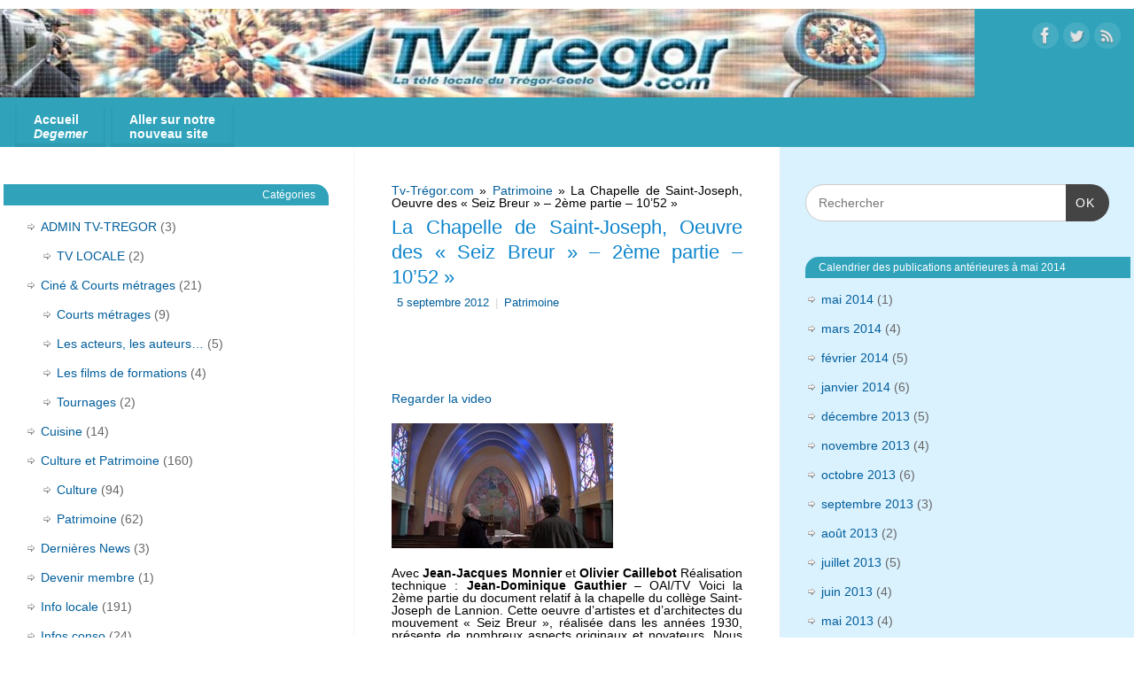

--- FILE ---
content_type: text/html; charset=UTF-8
request_url: http://tv-tregor.com/web-precedent/2012/09/05/la-chapelle-de-saint-joseph-oeuvre-des-seiz-breur-2eme-partie-1052/
body_size: 16053
content:
<!DOCTYPE html>
<html lang="fr-FR">
<head>
<meta http-equiv="Content-Type" content="text/html; charset=UTF-8" />
<meta name="viewport" content="width=device-width, user-scalable=yes, initial-scale=1.0, minimum-scale=1.0, maximum-scale=3.0">
<link rel="profile" href="http://gmpg.org/xfn/11" />
<link rel="pingback" href="http://tv-tregor.com/web-precedent/xmlrpc.php" />
<title>La Chapelle de Saint-Joseph, Oeuvre des « Seiz Breur » &#8211; 2ème partie &#8211; 10&rsquo;52 » &#8211; Tv-Trégor.com</title>
<meta name='robots' content='max-image-preview:large' />
<link href='http://tv-tregor.com/web-precedent/wp-content/plugins/wp-my-social-networks/classes/../css/mysocials.css' rel='stylesheet' type='text/css' /><style type='text/css'>#wp-socials-general-btn { float: left;min-height:22px; }
#wp-socials-fb-like { float:left;margin-right:5px;min-height: 30px; }
#wp-socials-fb-share { float:left;margin-right:5px;min-height: 30px; }
#wp-socials-twitter { float:left;margin-right:5px;margin-top: 2px;max-width: 95px;min-height: 30px; }
#wp-socials-linkedin { float:left;margin-right:5px;margin-top: 4px;min-height: 30px; }
#wp-socials-plusone { float:left;margin-right:5px;margin-top: 4px;min-height: 30px; }
#wp-socials-addthis { float:left;margin-right:5px;margin-top: 4px;min-height: 30px; }</style>
    <meta property="og:type" content="article" />
    <meta property="og:title" content="Tv-Trégor.com" />
    <meta property="og:url" content="http://tv-tregor.com/web-precedent/2012/09/05/la-chapelle-de-saint-joseph-oeuvre-des-seiz-breur-2eme-partie-1052/"/>
    <meta property="og:description" content="Regarder la video    Avec Jean-Jacques Monnier et Olivier Caillebot Réalisation technique : Jean-Dominique Gauthier - OAI/TV Voici la 2ème partie du docum" />
    <meta property="og:site_name" content="Tv-Trégor.com" />
    <meta property="og:image" content="" /><link rel='dns-prefetch' href='//stats.wp.com' />
<link rel="alternate" type="application/rss+xml" title="Tv-Trégor.com &raquo; Flux" href="http://tv-tregor.com/web-precedent/feed/" />
<link rel="alternate" type="application/rss+xml" title="Tv-Trégor.com &raquo; Flux des commentaires" href="http://tv-tregor.com/web-precedent/comments/feed/" />
<link rel="alternate" type="application/rss+xml" title="Tv-Trégor.com &raquo; La Chapelle de Saint-Joseph, Oeuvre des « Seiz Breur » &#8211; 2ème partie &#8211; 10&rsquo;52 » Flux des commentaires" href="http://tv-tregor.com/web-precedent/2012/09/05/la-chapelle-de-saint-joseph-oeuvre-des-seiz-breur-2eme-partie-1052/feed/" />
<link rel="alternate" title="oEmbed (JSON)" type="application/json+oembed" href="http://tv-tregor.com/web-precedent/wp-json/oembed/1.0/embed?url=http%3A%2F%2Ftv-tregor.com%2Fweb-precedent%2F2012%2F09%2F05%2Fla-chapelle-de-saint-joseph-oeuvre-des-seiz-breur-2eme-partie-1052%2F" />
<link rel="alternate" title="oEmbed (XML)" type="text/xml+oembed" href="http://tv-tregor.com/web-precedent/wp-json/oembed/1.0/embed?url=http%3A%2F%2Ftv-tregor.com%2Fweb-precedent%2F2012%2F09%2F05%2Fla-chapelle-de-saint-joseph-oeuvre-des-seiz-breur-2eme-partie-1052%2F&#038;format=xml" />
<style id='wp-img-auto-sizes-contain-inline-css' type='text/css'>
img:is([sizes=auto i],[sizes^="auto," i]){contain-intrinsic-size:3000px 1500px}
/*# sourceURL=wp-img-auto-sizes-contain-inline-css */
</style>
<style id='wp-emoji-styles-inline-css' type='text/css'>

	img.wp-smiley, img.emoji {
		display: inline !important;
		border: none !important;
		box-shadow: none !important;
		height: 1em !important;
		width: 1em !important;
		margin: 0 0.07em !important;
		vertical-align: -0.1em !important;
		background: none !important;
		padding: 0 !important;
	}
/*# sourceURL=wp-emoji-styles-inline-css */
</style>
<style id='wp-block-library-inline-css' type='text/css'>
:root{--wp-block-synced-color:#7a00df;--wp-block-synced-color--rgb:122,0,223;--wp-bound-block-color:var(--wp-block-synced-color);--wp-editor-canvas-background:#ddd;--wp-admin-theme-color:#007cba;--wp-admin-theme-color--rgb:0,124,186;--wp-admin-theme-color-darker-10:#006ba1;--wp-admin-theme-color-darker-10--rgb:0,107,160.5;--wp-admin-theme-color-darker-20:#005a87;--wp-admin-theme-color-darker-20--rgb:0,90,135;--wp-admin-border-width-focus:2px}@media (min-resolution:192dpi){:root{--wp-admin-border-width-focus:1.5px}}.wp-element-button{cursor:pointer}:root .has-very-light-gray-background-color{background-color:#eee}:root .has-very-dark-gray-background-color{background-color:#313131}:root .has-very-light-gray-color{color:#eee}:root .has-very-dark-gray-color{color:#313131}:root .has-vivid-green-cyan-to-vivid-cyan-blue-gradient-background{background:linear-gradient(135deg,#00d084,#0693e3)}:root .has-purple-crush-gradient-background{background:linear-gradient(135deg,#34e2e4,#4721fb 50%,#ab1dfe)}:root .has-hazy-dawn-gradient-background{background:linear-gradient(135deg,#faaca8,#dad0ec)}:root .has-subdued-olive-gradient-background{background:linear-gradient(135deg,#fafae1,#67a671)}:root .has-atomic-cream-gradient-background{background:linear-gradient(135deg,#fdd79a,#004a59)}:root .has-nightshade-gradient-background{background:linear-gradient(135deg,#330968,#31cdcf)}:root .has-midnight-gradient-background{background:linear-gradient(135deg,#020381,#2874fc)}:root{--wp--preset--font-size--normal:16px;--wp--preset--font-size--huge:42px}.has-regular-font-size{font-size:1em}.has-larger-font-size{font-size:2.625em}.has-normal-font-size{font-size:var(--wp--preset--font-size--normal)}.has-huge-font-size{font-size:var(--wp--preset--font-size--huge)}.has-text-align-center{text-align:center}.has-text-align-left{text-align:left}.has-text-align-right{text-align:right}.has-fit-text{white-space:nowrap!important}#end-resizable-editor-section{display:none}.aligncenter{clear:both}.items-justified-left{justify-content:flex-start}.items-justified-center{justify-content:center}.items-justified-right{justify-content:flex-end}.items-justified-space-between{justify-content:space-between}.screen-reader-text{border:0;clip-path:inset(50%);height:1px;margin:-1px;overflow:hidden;padding:0;position:absolute;width:1px;word-wrap:normal!important}.screen-reader-text:focus{background-color:#ddd;clip-path:none;color:#444;display:block;font-size:1em;height:auto;left:5px;line-height:normal;padding:15px 23px 14px;text-decoration:none;top:5px;width:auto;z-index:100000}html :where(.has-border-color){border-style:solid}html :where([style*=border-top-color]){border-top-style:solid}html :where([style*=border-right-color]){border-right-style:solid}html :where([style*=border-bottom-color]){border-bottom-style:solid}html :where([style*=border-left-color]){border-left-style:solid}html :where([style*=border-width]){border-style:solid}html :where([style*=border-top-width]){border-top-style:solid}html :where([style*=border-right-width]){border-right-style:solid}html :where([style*=border-bottom-width]){border-bottom-style:solid}html :where([style*=border-left-width]){border-left-style:solid}html :where(img[class*=wp-image-]){height:auto;max-width:100%}:where(figure){margin:0 0 1em}html :where(.is-position-sticky){--wp-admin--admin-bar--position-offset:var(--wp-admin--admin-bar--height,0px)}@media screen and (max-width:600px){html :where(.is-position-sticky){--wp-admin--admin-bar--position-offset:0px}}

/*# sourceURL=wp-block-library-inline-css */
</style><style id='global-styles-inline-css' type='text/css'>
:root{--wp--preset--aspect-ratio--square: 1;--wp--preset--aspect-ratio--4-3: 4/3;--wp--preset--aspect-ratio--3-4: 3/4;--wp--preset--aspect-ratio--3-2: 3/2;--wp--preset--aspect-ratio--2-3: 2/3;--wp--preset--aspect-ratio--16-9: 16/9;--wp--preset--aspect-ratio--9-16: 9/16;--wp--preset--color--black: #000000;--wp--preset--color--cyan-bluish-gray: #abb8c3;--wp--preset--color--white: #ffffff;--wp--preset--color--pale-pink: #f78da7;--wp--preset--color--vivid-red: #cf2e2e;--wp--preset--color--luminous-vivid-orange: #ff6900;--wp--preset--color--luminous-vivid-amber: #fcb900;--wp--preset--color--light-green-cyan: #7bdcb5;--wp--preset--color--vivid-green-cyan: #00d084;--wp--preset--color--pale-cyan-blue: #8ed1fc;--wp--preset--color--vivid-cyan-blue: #0693e3;--wp--preset--color--vivid-purple: #9b51e0;--wp--preset--gradient--vivid-cyan-blue-to-vivid-purple: linear-gradient(135deg,rgb(6,147,227) 0%,rgb(155,81,224) 100%);--wp--preset--gradient--light-green-cyan-to-vivid-green-cyan: linear-gradient(135deg,rgb(122,220,180) 0%,rgb(0,208,130) 100%);--wp--preset--gradient--luminous-vivid-amber-to-luminous-vivid-orange: linear-gradient(135deg,rgb(252,185,0) 0%,rgb(255,105,0) 100%);--wp--preset--gradient--luminous-vivid-orange-to-vivid-red: linear-gradient(135deg,rgb(255,105,0) 0%,rgb(207,46,46) 100%);--wp--preset--gradient--very-light-gray-to-cyan-bluish-gray: linear-gradient(135deg,rgb(238,238,238) 0%,rgb(169,184,195) 100%);--wp--preset--gradient--cool-to-warm-spectrum: linear-gradient(135deg,rgb(74,234,220) 0%,rgb(151,120,209) 20%,rgb(207,42,186) 40%,rgb(238,44,130) 60%,rgb(251,105,98) 80%,rgb(254,248,76) 100%);--wp--preset--gradient--blush-light-purple: linear-gradient(135deg,rgb(255,206,236) 0%,rgb(152,150,240) 100%);--wp--preset--gradient--blush-bordeaux: linear-gradient(135deg,rgb(254,205,165) 0%,rgb(254,45,45) 50%,rgb(107,0,62) 100%);--wp--preset--gradient--luminous-dusk: linear-gradient(135deg,rgb(255,203,112) 0%,rgb(199,81,192) 50%,rgb(65,88,208) 100%);--wp--preset--gradient--pale-ocean: linear-gradient(135deg,rgb(255,245,203) 0%,rgb(182,227,212) 50%,rgb(51,167,181) 100%);--wp--preset--gradient--electric-grass: linear-gradient(135deg,rgb(202,248,128) 0%,rgb(113,206,126) 100%);--wp--preset--gradient--midnight: linear-gradient(135deg,rgb(2,3,129) 0%,rgb(40,116,252) 100%);--wp--preset--font-size--small: 13px;--wp--preset--font-size--medium: 20px;--wp--preset--font-size--large: 36px;--wp--preset--font-size--x-large: 42px;--wp--preset--spacing--20: 0.44rem;--wp--preset--spacing--30: 0.67rem;--wp--preset--spacing--40: 1rem;--wp--preset--spacing--50: 1.5rem;--wp--preset--spacing--60: 2.25rem;--wp--preset--spacing--70: 3.38rem;--wp--preset--spacing--80: 5.06rem;--wp--preset--shadow--natural: 6px 6px 9px rgba(0, 0, 0, 0.2);--wp--preset--shadow--deep: 12px 12px 50px rgba(0, 0, 0, 0.4);--wp--preset--shadow--sharp: 6px 6px 0px rgba(0, 0, 0, 0.2);--wp--preset--shadow--outlined: 6px 6px 0px -3px rgb(255, 255, 255), 6px 6px rgb(0, 0, 0);--wp--preset--shadow--crisp: 6px 6px 0px rgb(0, 0, 0);}:where(.is-layout-flex){gap: 0.5em;}:where(.is-layout-grid){gap: 0.5em;}body .is-layout-flex{display: flex;}.is-layout-flex{flex-wrap: wrap;align-items: center;}.is-layout-flex > :is(*, div){margin: 0;}body .is-layout-grid{display: grid;}.is-layout-grid > :is(*, div){margin: 0;}:where(.wp-block-columns.is-layout-flex){gap: 2em;}:where(.wp-block-columns.is-layout-grid){gap: 2em;}:where(.wp-block-post-template.is-layout-flex){gap: 1.25em;}:where(.wp-block-post-template.is-layout-grid){gap: 1.25em;}.has-black-color{color: var(--wp--preset--color--black) !important;}.has-cyan-bluish-gray-color{color: var(--wp--preset--color--cyan-bluish-gray) !important;}.has-white-color{color: var(--wp--preset--color--white) !important;}.has-pale-pink-color{color: var(--wp--preset--color--pale-pink) !important;}.has-vivid-red-color{color: var(--wp--preset--color--vivid-red) !important;}.has-luminous-vivid-orange-color{color: var(--wp--preset--color--luminous-vivid-orange) !important;}.has-luminous-vivid-amber-color{color: var(--wp--preset--color--luminous-vivid-amber) !important;}.has-light-green-cyan-color{color: var(--wp--preset--color--light-green-cyan) !important;}.has-vivid-green-cyan-color{color: var(--wp--preset--color--vivid-green-cyan) !important;}.has-pale-cyan-blue-color{color: var(--wp--preset--color--pale-cyan-blue) !important;}.has-vivid-cyan-blue-color{color: var(--wp--preset--color--vivid-cyan-blue) !important;}.has-vivid-purple-color{color: var(--wp--preset--color--vivid-purple) !important;}.has-black-background-color{background-color: var(--wp--preset--color--black) !important;}.has-cyan-bluish-gray-background-color{background-color: var(--wp--preset--color--cyan-bluish-gray) !important;}.has-white-background-color{background-color: var(--wp--preset--color--white) !important;}.has-pale-pink-background-color{background-color: var(--wp--preset--color--pale-pink) !important;}.has-vivid-red-background-color{background-color: var(--wp--preset--color--vivid-red) !important;}.has-luminous-vivid-orange-background-color{background-color: var(--wp--preset--color--luminous-vivid-orange) !important;}.has-luminous-vivid-amber-background-color{background-color: var(--wp--preset--color--luminous-vivid-amber) !important;}.has-light-green-cyan-background-color{background-color: var(--wp--preset--color--light-green-cyan) !important;}.has-vivid-green-cyan-background-color{background-color: var(--wp--preset--color--vivid-green-cyan) !important;}.has-pale-cyan-blue-background-color{background-color: var(--wp--preset--color--pale-cyan-blue) !important;}.has-vivid-cyan-blue-background-color{background-color: var(--wp--preset--color--vivid-cyan-blue) !important;}.has-vivid-purple-background-color{background-color: var(--wp--preset--color--vivid-purple) !important;}.has-black-border-color{border-color: var(--wp--preset--color--black) !important;}.has-cyan-bluish-gray-border-color{border-color: var(--wp--preset--color--cyan-bluish-gray) !important;}.has-white-border-color{border-color: var(--wp--preset--color--white) !important;}.has-pale-pink-border-color{border-color: var(--wp--preset--color--pale-pink) !important;}.has-vivid-red-border-color{border-color: var(--wp--preset--color--vivid-red) !important;}.has-luminous-vivid-orange-border-color{border-color: var(--wp--preset--color--luminous-vivid-orange) !important;}.has-luminous-vivid-amber-border-color{border-color: var(--wp--preset--color--luminous-vivid-amber) !important;}.has-light-green-cyan-border-color{border-color: var(--wp--preset--color--light-green-cyan) !important;}.has-vivid-green-cyan-border-color{border-color: var(--wp--preset--color--vivid-green-cyan) !important;}.has-pale-cyan-blue-border-color{border-color: var(--wp--preset--color--pale-cyan-blue) !important;}.has-vivid-cyan-blue-border-color{border-color: var(--wp--preset--color--vivid-cyan-blue) !important;}.has-vivid-purple-border-color{border-color: var(--wp--preset--color--vivid-purple) !important;}.has-vivid-cyan-blue-to-vivid-purple-gradient-background{background: var(--wp--preset--gradient--vivid-cyan-blue-to-vivid-purple) !important;}.has-light-green-cyan-to-vivid-green-cyan-gradient-background{background: var(--wp--preset--gradient--light-green-cyan-to-vivid-green-cyan) !important;}.has-luminous-vivid-amber-to-luminous-vivid-orange-gradient-background{background: var(--wp--preset--gradient--luminous-vivid-amber-to-luminous-vivid-orange) !important;}.has-luminous-vivid-orange-to-vivid-red-gradient-background{background: var(--wp--preset--gradient--luminous-vivid-orange-to-vivid-red) !important;}.has-very-light-gray-to-cyan-bluish-gray-gradient-background{background: var(--wp--preset--gradient--very-light-gray-to-cyan-bluish-gray) !important;}.has-cool-to-warm-spectrum-gradient-background{background: var(--wp--preset--gradient--cool-to-warm-spectrum) !important;}.has-blush-light-purple-gradient-background{background: var(--wp--preset--gradient--blush-light-purple) !important;}.has-blush-bordeaux-gradient-background{background: var(--wp--preset--gradient--blush-bordeaux) !important;}.has-luminous-dusk-gradient-background{background: var(--wp--preset--gradient--luminous-dusk) !important;}.has-pale-ocean-gradient-background{background: var(--wp--preset--gradient--pale-ocean) !important;}.has-electric-grass-gradient-background{background: var(--wp--preset--gradient--electric-grass) !important;}.has-midnight-gradient-background{background: var(--wp--preset--gradient--midnight) !important;}.has-small-font-size{font-size: var(--wp--preset--font-size--small) !important;}.has-medium-font-size{font-size: var(--wp--preset--font-size--medium) !important;}.has-large-font-size{font-size: var(--wp--preset--font-size--large) !important;}.has-x-large-font-size{font-size: var(--wp--preset--font-size--x-large) !important;}
/*# sourceURL=global-styles-inline-css */
</style>

<style id='classic-theme-styles-inline-css' type='text/css'>
/*! This file is auto-generated */
.wp-block-button__link{color:#fff;background-color:#32373c;border-radius:9999px;box-shadow:none;text-decoration:none;padding:calc(.667em + 2px) calc(1.333em + 2px);font-size:1.125em}.wp-block-file__button{background:#32373c;color:#fff;text-decoration:none}
/*# sourceURL=/wp-includes/css/classic-themes.min.css */
</style>
<link rel='stylesheet' id='cptch_stylesheet-css' href='http://tv-tregor.com/web-precedent/wp-content/plugins/captcha/css/front_end_style.css?ver=4.4.5' type='text/css' media='all' />
<link rel='stylesheet' id='dashicons-css' href='http://tv-tregor.com/web-precedent/wp-includes/css/dashicons.min.css?ver=6.9' type='text/css' media='all' />
<link rel='stylesheet' id='cptch_desktop_style-css' href='http://tv-tregor.com/web-precedent/wp-content/plugins/captcha/css/desktop_style.css?ver=4.4.5' type='text/css' media='all' />
<link rel='stylesheet' id='mantra-style-css' href='http://tv-tregor.com/web-precedent/wp-content/themes/mantra/style.css?ver=3.3.0' type='text/css' media='all' />
<style id='mantra-style-inline-css' type='text/css'>
 #wrapper { max-width: 1410px; } #content { width: 100%; max-width:610px; max-width: calc( 100% - 800px ); } #content { float:right; margin:0 400px 0 -1410px; display:block; } #primary { width:400px; float:left; border:none; border-right:1px dotted #EEE; } #secondary { width:400px; float:right; } #primary .widget-title { border-radius:0 15px 0 0 ; text-align:right; padding-right:15px; margin-left: -2em; } #secondary .widget-title { margin-right: -2em; text-align: left; } html { font-size:14px; line-height:1; word-spacing:0px;text-align:Justify; } #main, #access ul li.current_page_item, #access ul li.current-menu-item, #access ul ul li, #nav-toggle { background-color:#fff} #access ul li { background-color:#30a3bb} #primary { background-color:#fff} #secondary { background-color:#daf1fe} body, input, textarea {font-family:Verdana, Geneva, sans-serif ; } #content h1.entry-title a, #content h2.entry-title a, #content h1.entry-title, #content h2.entry-title, #front-text1 h2, #front-text2 h2 {font-family:Futura, Century Gothic, AppleGothic, sans-serif; } .widget-area {font-family:Verdana, Geneva, sans-serif ; } .entry-content h1, .entry-content h2, .entry-content h3, .entry-content h4, .entry-content h5, .entry-content h6 {font-family:Verdana, Geneva, sans-serif ; } #access ul li {border-radius:0;} .entry-meta { background:#FFF;border:none;-webkit-box-shadow:none;-moz-box-shadow:none;box-shadow:none;} article.post, article.page { padding-bottom:10px;border-bottom:3px solid #EEE } .nocomments, .nocomments2 {display:none;} .comments-link span { display:none;} #content table, #content tr td {border:none;} #content tr, #content tr th, #content thead th {background:none;} #content h1.entry-title, #content h2.entry-title { font-size:22px; } .widget-area, .widget-area a:link, .widget-area a:visited { font-size:14px; } #header-container > div { margin-top:30px; } #header-container > div { margin-left:30px; } body { background-color:#fff !important; } #header { background-color:#30a3bb; } #footer { background-color:#fff; } #footer2 { background-color:#fff; } #site-title span a { color:#12a7ff; } #site-description { color:#12a7ff; } #content, .column-text, #front-text3, #front-text4 { color:#000000 ;} .widget-area a:link, .widget-area a:visited, a:link, a:visited ,#searchform #s:hover, #container #s:hover, #access a:hover, #wp-calendar tbody td a, #site-info a, #site-copyright a, #access li:hover > a, #access ul ul:hover > a { color:#015e9b; } a:hover, .entry-meta a:hover, .entry-utility a:hover, .widget-area a:hover { color:#e31F05; } #content .entry-title a, #content .entry-title, #content h1, #content h2, #content h3, #content h4, #content h5, #content h6 { color:#0D85CC; } #content .entry-title a:hover { color:#e31f05; } .widget-title { background-color:#30a3bb; } .widget-title { color:#fff; } #footer-widget-area .widget-title { color:#30a3bb; } #footer-widget-area a { color:#015e9b; } #footer-widget-area a:hover { color:#e31f05; } #content .wp-caption { background-image:url(http://tv-tregor.com/web-precedent/wp-content/themes/mantra/resources/images/pins/mantra_dot.png); } .entry-meta .comments-link, .entry-meta2 .comments-link { display:none; } .entry-meta .author { display:none; } .entry-utility span.bl_bookmark { display:none; } .entry-content p:not(:last-child), .entry-content ul, .entry-summary ul, .entry-content ol, .entry-summary ol { margin-bottom:1.5em;} .entry-meta .entry-time { display:none; } #branding { height:100px ;} 
/* Mantra Custom CSS */ /* modification de la couleur et de la taille du texte dans les onglets du menu en blancs */ #access a { color: #fff; font-weight : bold ; font-size: 14px ; line-height: 16px } /*modification de la taille du texte supplémentaire dans la page de présentation */ #front-text1 h1, #front-text2 h1 { font-size:16px; line-height: 0px; margin-top : 15px ; margin-bottom : 5px ; } /* modification de la taille des titres H3 */ #front-columns h3 { font-size: 16px; } /* modification de la couleur de fond des méta caractères */ .entry-meta { background: #fff ; } /* modification de la taille des titres des widgets */ .widget-title { font-size: 12px; }
/*# sourceURL=mantra-style-inline-css */
</style>
<link rel='stylesheet' id='mantra-mobile-css' href='http://tv-tregor.com/web-precedent/wp-content/themes/mantra/resources/css/style-mobile.css?ver=3.3.0' type='text/css' media='all' />
<link rel='stylesheet' id='sharedaddy-css' href='http://tv-tregor.com/web-precedent/wp-content/plugins/jetpack/modules/sharedaddy/sharing.css?ver=15.4' type='text/css' media='all' />
<link rel='stylesheet' id='social-logos-css' href='http://tv-tregor.com/web-precedent/wp-content/plugins/jetpack/_inc/social-logos/social-logos.min.css?ver=15.4' type='text/css' media='all' />
<script type="text/javascript" src="http://tv-tregor.com/web-precedent/wp-includes/js/jquery/jquery.min.js?ver=3.7.1" id="jquery-core-js"></script>
<script type="text/javascript" src="http://tv-tregor.com/web-precedent/wp-includes/js/jquery/jquery-migrate.min.js?ver=3.4.1" id="jquery-migrate-js"></script>
<script type="text/javascript" id="mantra-frontend-js-extra">
/* <![CDATA[ */
var mantra_options = {"responsive":"1","image_class":"imageSeven","equalize_sidebars":"1"};
//# sourceURL=mantra-frontend-js-extra
/* ]]> */
</script>
<script type="text/javascript" src="http://tv-tregor.com/web-precedent/wp-content/themes/mantra/resources/js/frontend.js?ver=3.3.0" id="mantra-frontend-js"></script>
<link rel="https://api.w.org/" href="http://tv-tregor.com/web-precedent/wp-json/" /><link rel="alternate" title="JSON" type="application/json" href="http://tv-tregor.com/web-precedent/wp-json/wp/v2/posts/612" /><link rel="EditURI" type="application/rsd+xml" title="RSD" href="http://tv-tregor.com/web-precedent/xmlrpc.php?rsd" />
<meta name="generator" content="WordPress 6.9" />
<link rel="canonical" href="http://tv-tregor.com/web-precedent/2012/09/05/la-chapelle-de-saint-joseph-oeuvre-des-seiz-breur-2eme-partie-1052/" />
<link rel='shortlink' href='http://tv-tregor.com/web-precedent/?p=612' />
	<style>img#wpstats{display:none}</style>
		<!--[if lte IE 8]> <style type="text/css" media="screen"> #access ul li, .edit-link a , #footer-widget-area .widget-title, .entry-meta,.entry-meta .comments-link, .short-button-light, .short-button-dark ,.short-button-color ,blockquote { position:relative; behavior: url(http://tv-tregor.com/web-precedent/wp-content/themes/mantra/resources/js/PIE/PIE.php); } #access ul ul { -pie-box-shadow:0px 5px 5px #999; } #access ul li.current_page_item, #access ul li.current-menu-item , #access ul li ,#access ul ul ,#access ul ul li, .commentlist li.comment ,.commentlist .avatar, .nivo-caption, .theme-default .nivoSlider { behavior: url(http://tv-tregor.com/web-precedent/wp-content/themes/mantra/resources/js/PIE/PIE.php); } </style> <![endif]-->
<!-- Jetpack Open Graph Tags -->
<meta property="og:type" content="article" />
<meta property="og:title" content="La Chapelle de Saint-Joseph, Oeuvre des « Seiz Breur » &#8211; 2ème partie &#8211; 10&rsquo;52 »" />
<meta property="og:url" content="http://tv-tregor.com/web-precedent/2012/09/05/la-chapelle-de-saint-joseph-oeuvre-des-seiz-breur-2eme-partie-1052/" />
<meta property="og:description" content="Regarder la video Avec Jean-Jacques Monnier et Olivier Caillebot Réalisation technique : Jean-Dominique Gauthier &#8211; OAI/TV Voici la 2ème partie du document relatif à la chapelle du collège Sai…" />
<meta property="article:published_time" content="2012-09-05T08:59:34+00:00" />
<meta property="article:modified_time" content="2016-01-19T14:35:09+00:00" />
<meta property="og:site_name" content="Tv-Trégor.com" />
<meta property="og:image" content="https://s0.wp.com/i/blank.jpg" />
<meta property="og:image:width" content="200" />
<meta property="og:image:height" content="200" />
<meta property="og:image:alt" content="" />
<meta property="og:locale" content="fr_FR" />
<meta name="twitter:text:title" content="La Chapelle de Saint-Joseph, Oeuvre des « Seiz Breur » &#8211; 2ème partie &#8211; 10&rsquo;52 »" />
<meta name="twitter:card" content="summary" />

<!-- End Jetpack Open Graph Tags -->
<!--[if lt IE 9]>
	<script>
	document.createElement('header');
	document.createElement('nav');
	document.createElement('section');
	document.createElement('article');
	document.createElement('aside');
	document.createElement('footer');
	document.createElement('hgroup');
	</script>
	<![endif]--> </head>
<body class="wp-singular post-template-default single single-post postid-612 single-format-standard wp-theme-mantra mantra-image-seven mantra-caption-light mantra-hratio-1 mantra-sidebars-sided mantra-menu-left">
	    <div id="toTop"><i class="crycon-back2top"></i> </div>
		
<div id="wrapper" class="hfeed">


<header id="header">

		<div id="masthead">

			<div id="branding" role="banner" >

				<img id="bg_image" alt="Tv-Trégor.com" title="" src="http://tv-tregor.com/web-precedent/wp-content/uploads/2016/01/cropped-image-en-tete-02.jpg" />
	<div id="header-container">

				<a href="http://tv-tregor.com/web-precedent/" id="linky"></a>
				<div class="socials" id="sheader">
	
			<a target="_blank" rel="nofollow" href="https://www.facebook.com/tv-tregor" class="socialicons social-Facebook" title="Facebook">
				<img alt="Facebook" src="http://tv-tregor.com/web-precedent/wp-content/themes/mantra/resources/images/socials/Facebook.png" />
			</a>
            
			<a target="_blank" rel="nofollow" href="https://www.twitter.com/TvTregor" class="socialicons social-Twitter" title="Twitter">
				<img alt="Twitter" src="http://tv-tregor.com/web-precedent/wp-content/themes/mantra/resources/images/socials/Twitter.png" />
			</a>
            
			<a target="_blank" rel="nofollow" href="http://tv-tregor.com/feed" class="socialicons social-RSS" title="RSS">
				<img alt="RSS" src="http://tv-tregor.com/web-precedent/wp-content/themes/mantra/resources/images/socials/RSS.png" />
			</a>
            	</div>
		</div> <!-- #header-container -->
					<div style="clear:both;"></div>

			</div><!-- #branding -->

            <a id="nav-toggle"><span>&nbsp; Menu</span></a>
			<nav id="access" class="jssafe" role="navigation">

					<div class="skip-link screen-reader-text"><a href="#content" title="Aller au contenu principal">Aller au contenu principal</a></div>
	<div class="menu"><ul id="prime_nav" class="menu"><li id="menu-item-865" class="menu-item menu-item-type-custom menu-item-object-custom menu-item-home menu-item-865"><a href="http://tv-tregor.com/web-precedent/">Accueil <br><i>Degemer</i></a></li>
<li id="menu-item-866" class="menu-item menu-item-type-custom menu-item-object-custom menu-item-866"><a href="http://tv-tregor.com/">Aller sur notre <br>nouveau site</a></li>
</ul></div>
			</nav><!-- #access -->

		</div><!-- #masthead -->

	<div style="clear:both;"> </div>

</header><!-- #header -->
<div id="main" class="main">
	<div  id="forbottom" >
		
		<div style="clear:both;"> </div>

		
		<section id="container">
			<div id="content" role="main">

			<div class="breadcrumbs"><a href="http://tv-tregor.com/web-precedent">Tv-Trégor.com</a> &raquo; <a href="http://tv-tregor.com/web-precedent/category/culture-et-patrimoine/patrimoine/">Patrimoine</a> &raquo; La Chapelle de Saint-Joseph, Oeuvre des « Seiz Breur » &#8211; 2ème partie &#8211; 10&rsquo;52 »</div>

				<div id="nav-above" class="navigation">
					<div class="nav-previous"><a href="http://tv-tregor.com/web-precedent/2012/08/27/inauguration-de-la-boucle-des-21-routoirs-pouldouran-920/" rel="prev"><span class="meta-nav">&laquo;</span> Inauguration de la boucle des 21 routoirs &#8211; Pouldouran &#8211; 9&rsquo;20 »</a></div>
					<div class="nav-next"><a href="http://tv-tregor.com/web-precedent/2012/09/12/radio-ttu-fait-sa-rentree-415/" rel="next">Radio TTU fait sa rentrée &#8211; 4&rsquo;15 » <span class="meta-nav">&raquo;</span></a></div>
				</div><!-- #nav-above -->

				<article id="post-612" class="post-612 post type-post status-publish format-standard hentry category-patrimoine">
					<h1 class="entry-title">La Chapelle de Saint-Joseph, Oeuvre des « Seiz Breur » &#8211; 2ème partie &#8211; 10&rsquo;52 »</h1>
										<div class="entry-meta">
						 <span class="author vcard" > de <a class="url fn n" rel="author" href="http://tv-tregor.com/web-precedent/author/oai-tvtregor/" title="Afficher tous les articles par oai-tvtregor">oai-tvtregor</a> <span class="bl_sep">|</span></span>  <time class="onDate date published" datetime="2012-09-05T09:59:34+01:00"> <a href="http://tv-tregor.com/web-precedent/2012/09/05/la-chapelle-de-saint-joseph-oeuvre-des-seiz-breur-2eme-partie-1052/" title="9 h 59 min" rel="bookmark"><span class="entry-date">5 septembre 2012</span> <span class="entry-time"> - 9 h 59 min</span></a> </time><span class="bl_sep">|</span><time class="updated"  datetime="2016-01-19T15:35:09+01:00">19 janvier 2016</time> <span class="bl_categ"> <a href="http://tv-tregor.com/web-precedent/category/culture-et-patrimoine/patrimoine/" rel="tag">Patrimoine</a> </span>  					</div><!-- .entry-meta -->

					<div class="entry-content">
						<div id="wp-socials" style="margin-top:20px;margin-bottom:0px;"><div id="wp-socials-general-btn"><div id="wp-socials-fb-like"><iframe src="https://www.facebook.com/plugins/like.php?href=http://tv-tregor.com/web-precedent/2012/09/05/la-chapelle-de-saint-joseph-oeuvre-des-seiz-breur-2eme-partie-1052/%2F&width=450&layout=button_count&action=like&size=small&show_faces=false&share=false&height=35" width="450" height="35" style="border:none;overflow:hidden" scrolling="no" frameborder="0" allowTransparency="true"></iframe></div></div><div style="clear:both"></div></div><p><a title="Regarder la video" href="http://tv-tregor.com/web-precedent/www/streams/chapelle-st-jo-p2.html">Regarder la video</a></p>
<p><img decoding="async" src="http://tv-tregor.com/web-precedent/IMG/jpg/chap-st-jo-g2.jpg" alt="chap-st-jo-g2.jpg" align="center" /></p>
<p>Avec <strong>Jean-Jacques Monnier</strong> et <strong>Olivier Caillebot</strong> Réalisation technique : <strong>Jean-Dominique Gauthier</strong> &#8211; OAI/TV Voici la 2ème partie du document relatif à la chapelle du collège Saint-Joseph de Lannion. Cette oeuvre d&rsquo;artistes et d&rsquo;architectes du mouvement « Seiz Breur », réalisée dans les années 1930, présente de nombreux aspects originaux et novateurs. Nous vous invitons cette fois à découvrir l&rsquo;intérieur de la chapelle. Ceci est la première émission d&rsquo;une série baptisée <strong>« Historiquement Vôtre »</strong> destinée à vous faire découvrir un lieu d&rsquo;histoire en Bretagne, par l&rsquo;entremise de Jean-Jacques Monnier, historien, et d&rsquo;Olivier Caillebot, musicien et homme de radio. <a href="http://www.tv-tregor.com/web-precedent/www/streams/chapelle-st-jo.html">Visionner le document complet (1ère et 2ème partie)</a> <a href="http://www.tv-tregor.com/web-precedent/www/streams/chapelle-st-jo-p1.html">revoir la 1ère partie seulement</a> <a href="http://www.tv-tregor.com/web-precedent/www/streams/chapelle-st-jo-p2.html">Visionner la 2ème partie</a> Si vous souhaitez obtenir une copie DVD de ce document (pour 8 € pièce + frais de port éventuels &#8211; prix réduit à 5 € si quantité), <a href="http://tv-tregor.com/web-precedent/2011/10/09/contactez-nous/">contactez nous</a>.</p>
<div class="sharedaddy sd-sharing-enabled"><div class="robots-nocontent sd-block sd-social sd-social-icon-text sd-sharing"><h3 class="sd-title">Partager avec vos relations et amis :</h3><div class="sd-content"><ul><li class="share-print"><a rel="nofollow noopener noreferrer"
				data-shared="sharing-print-612"
				class="share-print sd-button share-icon"
				href="http://tv-tregor.com/web-precedent/2012/09/05/la-chapelle-de-saint-joseph-oeuvre-des-seiz-breur-2eme-partie-1052/#print?share=print"
				target="_blank"
				aria-labelledby="sharing-print-612"
				>
				<span id="sharing-print-612" hidden>Cliquer pour imprimer(ouvre dans une nouvelle fenêtre)</span>
				<span>Imprimer</span>
			</a></li><li class="share-email"><a rel="nofollow noopener noreferrer"
				data-shared="sharing-email-612"
				class="share-email sd-button share-icon"
				href="mailto:?subject=%5BArticle%20partag%C3%A9%5D%20La%20Chapelle%20de%20Saint-Joseph%2C%20Oeuvre%20des%20%22Seiz%20Breur%22%20-%202%C3%A8me%20partie%20-%2010%2752%22&#038;body=http%3A%2F%2Ftv-tregor.com%2Fweb-precedent%2F2012%2F09%2F05%2Fla-chapelle-de-saint-joseph-oeuvre-des-seiz-breur-2eme-partie-1052%2F&#038;share=email"
				target="_blank"
				aria-labelledby="sharing-email-612"
				data-email-share-error-title="Votre messagerie est-elle configurée ?" data-email-share-error-text="Si vous rencontrez des problèmes de partage par e-mail, votre messagerie n’est peut-être pas configurée pour votre navigateur. Vous devrez peut-être créer vous-même une nouvelle messagerie." data-email-share-nonce="ee4df969e1" data-email-share-track-url="http://tv-tregor.com/web-precedent/2012/09/05/la-chapelle-de-saint-joseph-oeuvre-des-seiz-breur-2eme-partie-1052/?share=email">
				<span id="sharing-email-612" hidden>Cliquer pour envoyer un lien par e-mail à un ami(ouvre dans une nouvelle fenêtre)</span>
				<span>E-mail</span>
			</a></li><li class="share-facebook"><a rel="nofollow noopener noreferrer"
				data-shared="sharing-facebook-612"
				class="share-facebook sd-button share-icon"
				href="http://tv-tregor.com/web-precedent/2012/09/05/la-chapelle-de-saint-joseph-oeuvre-des-seiz-breur-2eme-partie-1052/?share=facebook"
				target="_blank"
				aria-labelledby="sharing-facebook-612"
				>
				<span id="sharing-facebook-612" hidden>Cliquez pour partager sur Facebook(ouvre dans une nouvelle fenêtre)</span>
				<span>Facebook</span>
			</a></li><li class="share-twitter"><a rel="nofollow noopener noreferrer"
				data-shared="sharing-twitter-612"
				class="share-twitter sd-button share-icon"
				href="http://tv-tregor.com/web-precedent/2012/09/05/la-chapelle-de-saint-joseph-oeuvre-des-seiz-breur-2eme-partie-1052/?share=twitter"
				target="_blank"
				aria-labelledby="sharing-twitter-612"
				>
				<span id="sharing-twitter-612" hidden>Cliquer pour partager sur X(ouvre dans une nouvelle fenêtre)</span>
				<span>X</span>
			</a></li><li><a href="#" class="sharing-anchor sd-button share-more"><span>Plus</span></a></li><li class="share-end"></li></ul><div class="sharing-hidden"><div class="inner" style="display: none;"><ul><li class="share-tumblr"><a rel="nofollow noopener noreferrer"
				data-shared="sharing-tumblr-612"
				class="share-tumblr sd-button share-icon"
				href="http://tv-tregor.com/web-precedent/2012/09/05/la-chapelle-de-saint-joseph-oeuvre-des-seiz-breur-2eme-partie-1052/?share=tumblr"
				target="_blank"
				aria-labelledby="sharing-tumblr-612"
				>
				<span id="sharing-tumblr-612" hidden>Cliquez pour partager sur Tumblr(ouvre dans une nouvelle fenêtre)</span>
				<span>Tumblr</span>
			</a></li><li class="share-linkedin"><a rel="nofollow noopener noreferrer"
				data-shared="sharing-linkedin-612"
				class="share-linkedin sd-button share-icon"
				href="http://tv-tregor.com/web-precedent/2012/09/05/la-chapelle-de-saint-joseph-oeuvre-des-seiz-breur-2eme-partie-1052/?share=linkedin"
				target="_blank"
				aria-labelledby="sharing-linkedin-612"
				>
				<span id="sharing-linkedin-612" hidden>Cliquez pour partager sur LinkedIn(ouvre dans une nouvelle fenêtre)</span>
				<span>LinkedIn</span>
			</a></li><li class="share-reddit"><a rel="nofollow noopener noreferrer"
				data-shared="sharing-reddit-612"
				class="share-reddit sd-button share-icon"
				href="http://tv-tregor.com/web-precedent/2012/09/05/la-chapelle-de-saint-joseph-oeuvre-des-seiz-breur-2eme-partie-1052/?share=reddit"
				target="_blank"
				aria-labelledby="sharing-reddit-612"
				>
				<span id="sharing-reddit-612" hidden>Cliquez pour partager sur Reddit(ouvre dans une nouvelle fenêtre)</span>
				<span>Reddit</span>
			</a></li><li class="share-end"></li></ul></div></div></div></div></div>											</div><!-- .entry-content -->

					<div class="entry-utility">
						<span class="bl_bookmark">Pour marque-pages :  <a href="http://tv-tregor.com/web-precedent/2012/09/05/la-chapelle-de-saint-joseph-oeuvre-des-seiz-breur-2eme-partie-1052/" title="Permaliens vers  La Chapelle de Saint-Joseph, Oeuvre des « Seiz Breur » &#8211; 2ème partie &#8211; 10&rsquo;52 »" rel="bookmark">Permaliens</a>. </span>											</div><!-- .entry-utility -->
				</article><!-- #post-## -->


				<div id="nav-below" class="navigation">
					<div class="nav-previous"><a href="http://tv-tregor.com/web-precedent/2012/08/27/inauguration-de-la-boucle-des-21-routoirs-pouldouran-920/" rel="prev"><span class="meta-nav">&laquo;</span> Inauguration de la boucle des 21 routoirs &#8211; Pouldouran &#8211; 9&rsquo;20 »</a></div>
					<div class="nav-next"><a href="http://tv-tregor.com/web-precedent/2012/09/12/radio-ttu-fait-sa-rentree-415/" rel="next">Radio TTU fait sa rentrée &#8211; 4&rsquo;15 » <span class="meta-nav">&raquo;</span></a></div>
				</div><!-- #nav-below -->

				
			<div id="comments">



	<div id="respond" class="comment-respond">
		<h3 id="reply-title" class="comment-reply-title">Laisser un commentaire</h3><p class="must-log-in">Vous devez <a href="http://tv-tregor.com/web-precedent/wp-login.php?redirect_to=http%3A%2F%2Ftv-tregor.com%2Fweb-precedent%2F2012%2F09%2F05%2Fla-chapelle-de-saint-joseph-oeuvre-des-seiz-breur-2eme-partie-1052%2F">vous connecter</a> pour publier un commentaire.</p>	</div><!-- #respond -->
	
</div><!-- #comments -->


						</div><!-- #content -->
			<div id="primary" class="widget-area" role="complementary">

		
		
			<ul class="xoxo">
				<li id="categories-2" class="widget-container widget_categories"><h3 class="widget-title">Catégories</h3>
			<ul>
					<li class="cat-item cat-item-21"><a href="http://tv-tregor.com/web-precedent/category/admin-tv-tregor/">ADMIN TV-TREGOR</a> (3)
<ul class='children'>
	<li class="cat-item cat-item-29"><a href="http://tv-tregor.com/web-precedent/category/admin-tv-tregor/tv-locale/">TV LOCALE</a> (2)
</li>
</ul>
</li>
	<li class="cat-item cat-item-34"><a href="http://tv-tregor.com/web-precedent/category/cine-courts-metrages/">Ciné &amp; Courts métrages</a> (21)
<ul class='children'>
	<li class="cat-item cat-item-36"><a href="http://tv-tregor.com/web-precedent/category/cine-courts-metrages/courts-metrages/">Courts métrages</a> (9)
</li>
	<li class="cat-item cat-item-52"><a href="http://tv-tregor.com/web-precedent/category/cine-courts-metrages/les-acteurs-les-auteurs/">Les acteurs, les auteurs&#8230;</a> (5)
</li>
	<li class="cat-item cat-item-26"><a href="http://tv-tregor.com/web-precedent/category/cine-courts-metrages/les-films-de-formations/">Les films de formations</a> (4)
</li>
	<li class="cat-item cat-item-35"><a href="http://tv-tregor.com/web-precedent/category/cine-courts-metrages/tournages/">Tournages</a> (2)
</li>
</ul>
</li>
	<li class="cat-item cat-item-33"><a href="http://tv-tregor.com/web-precedent/category/cuisine/">Cuisine</a> (14)
</li>
	<li class="cat-item cat-item-5"><a href="http://tv-tregor.com/web-precedent/category/culture-et-patrimoine/">Culture et Patrimoine</a> (160)
<ul class='children'>
	<li class="cat-item cat-item-14"><a href="http://tv-tregor.com/web-precedent/category/culture-et-patrimoine/culture/">Culture</a> (94)
</li>
	<li class="cat-item cat-item-23"><a href="http://tv-tregor.com/web-precedent/category/culture-et-patrimoine/patrimoine/">Patrimoine</a> (62)
</li>
</ul>
</li>
	<li class="cat-item cat-item-46"><a href="http://tv-tregor.com/web-precedent/category/dernieres-news/">Dernières News</a> (3)
</li>
	<li class="cat-item cat-item-16"><a href="http://tv-tregor.com/web-precedent/category/devenir-membre/">Devenir membre</a> (1)
</li>
	<li class="cat-item cat-item-2"><a href="http://tv-tregor.com/web-precedent/category/info-locale/">Info locale</a> (191)
</li>
	<li class="cat-item cat-item-25"><a href="http://tv-tregor.com/web-precedent/category/infos-conso/">Infos conso</a> (24)
</li>
	<li class="cat-item cat-item-15"><a href="http://tv-tregor.com/web-precedent/category/lassociation/">L&#039;association</a> (2)
</li>
	<li class="cat-item cat-item-51"><a href="http://tv-tregor.com/web-precedent/category/la-presse-en-parle/">La presse en parle</a> (1)
</li>
	<li class="cat-item cat-item-4"><a href="http://tv-tregor.com/web-precedent/category/la-tele-des-autres/">La télé des autres</a> (33)
<ul class='children'>
	<li class="cat-item cat-item-53"><a href="http://tv-tregor.com/web-precedent/category/la-tele-des-autres/films-personnels/">Films personnels</a> (22)
</li>
	<li class="cat-item cat-item-27"><a href="http://tv-tregor.com/web-precedent/category/la-tele-des-autres/les-videos-des-autres-tv-associatives/">Les vidéos des autres TV associatives</a> (10)
</li>
</ul>
</li>
	<li class="cat-item cat-item-3"><a href="http://tv-tregor.com/web-precedent/category/musique/">Musique</a> (63)
<ul class='children'>
	<li class="cat-item cat-item-39"><a href="http://tv-tregor.com/web-precedent/category/musique/captations/">Captations</a> (26)
</li>
	<li class="cat-item cat-item-7"><a href="http://tv-tregor.com/web-precedent/category/musique/clips/">Clips</a> (6)
</li>
	<li class="cat-item cat-item-8"><a href="http://tv-tregor.com/web-precedent/category/musique/evenements/">Evénements</a> (23)
</li>
</ul>
</li>
	<li class="cat-item cat-item-1"><a href="http://tv-tregor.com/web-precedent/category/non-classe/">Non classé</a> (10)
</li>
	<li class="cat-item cat-item-50"><a href="http://tv-tregor.com/web-precedent/category/nos-dernieres-videos/">Nos dernières vidéos</a> (74)
</li>
	<li class="cat-item cat-item-55"><a href="http://tv-tregor.com/web-precedent/category/portraits/">Portraits</a> (9)
</li>
	<li class="cat-item cat-item-43"><a href="http://tv-tregor.com/web-precedent/category/projet-television-locale-sur-tnt/">Projet télévision locale sur TNT</a> (3)
</li>
	<li class="cat-item cat-item-37"><a href="http://tv-tregor.com/web-precedent/category/sports-et-loisirs/">Sports et Loisirs</a> (59)
<ul class='children'>
	<li class="cat-item cat-item-17"><a href="http://tv-tregor.com/web-precedent/category/sports-et-loisirs/loisirs/">Loisirs</a> (31)
</li>
	<li class="cat-item cat-item-38"><a href="http://tv-tregor.com/web-precedent/category/sports-et-loisirs/sports/">Sports</a> (27)
</li>
</ul>
</li>
			</ul>

			</li>			</ul>

			<ul class="xoxo">
							</ul>

			
		</div><!-- #primary .widget-area -->

	
		<div id="secondary" class="widget-area" role="complementary">

				
		
			<ul class="xoxo">
				<li id="search-2" class="widget-container widget_search"><form method="get" id="searchform" action="http://tv-tregor.com/web-precedent/">
	<label>
		<span class="screen-reader-text">Rechercher :</span>
		<input type="search" class="s" placeholder="Rechercher" value="" name="s" />
	</label>
	<button type="submit" class="searchsubmit"><span class="screen-reader-text">Rechercher</span>OK</button>
</form>
</li><li id="archives-3" class="widget-container widget_archive"><h3 class="widget-title">Calendrier des publications antérieures à mai 2014</h3>
			<ul>
					<li><a href='http://tv-tregor.com/web-precedent/2014/05/'>mai 2014</a>&nbsp;(1)</li>
	<li><a href='http://tv-tregor.com/web-precedent/2014/03/'>mars 2014</a>&nbsp;(4)</li>
	<li><a href='http://tv-tregor.com/web-precedent/2014/02/'>février 2014</a>&nbsp;(5)</li>
	<li><a href='http://tv-tregor.com/web-precedent/2014/01/'>janvier 2014</a>&nbsp;(6)</li>
	<li><a href='http://tv-tregor.com/web-precedent/2013/12/'>décembre 2013</a>&nbsp;(5)</li>
	<li><a href='http://tv-tregor.com/web-precedent/2013/11/'>novembre 2013</a>&nbsp;(4)</li>
	<li><a href='http://tv-tregor.com/web-precedent/2013/10/'>octobre 2013</a>&nbsp;(6)</li>
	<li><a href='http://tv-tregor.com/web-precedent/2013/09/'>septembre 2013</a>&nbsp;(3)</li>
	<li><a href='http://tv-tregor.com/web-precedent/2013/08/'>août 2013</a>&nbsp;(2)</li>
	<li><a href='http://tv-tregor.com/web-precedent/2013/07/'>juillet 2013</a>&nbsp;(5)</li>
	<li><a href='http://tv-tregor.com/web-precedent/2013/06/'>juin 2013</a>&nbsp;(4)</li>
	<li><a href='http://tv-tregor.com/web-precedent/2013/05/'>mai 2013</a>&nbsp;(4)</li>
	<li><a href='http://tv-tregor.com/web-precedent/2013/04/'>avril 2013</a>&nbsp;(5)</li>
	<li><a href='http://tv-tregor.com/web-precedent/2013/03/'>mars 2013</a>&nbsp;(4)</li>
	<li><a href='http://tv-tregor.com/web-precedent/2013/02/'>février 2013</a>&nbsp;(4)</li>
	<li><a href='http://tv-tregor.com/web-precedent/2013/01/'>janvier 2013</a>&nbsp;(5)</li>
	<li><a href='http://tv-tregor.com/web-precedent/2012/12/'>décembre 2012</a>&nbsp;(5)</li>
	<li><a href='http://tv-tregor.com/web-precedent/2012/11/'>novembre 2012</a>&nbsp;(4)</li>
	<li><a href='http://tv-tregor.com/web-precedent/2012/10/'>octobre 2012</a>&nbsp;(4)</li>
	<li><a href='http://tv-tregor.com/web-precedent/2012/09/'>septembre 2012</a>&nbsp;(4)</li>
	<li><a href='http://tv-tregor.com/web-precedent/2012/08/'>août 2012</a>&nbsp;(2)</li>
	<li><a href='http://tv-tregor.com/web-precedent/2012/07/'>juillet 2012</a>&nbsp;(4)</li>
	<li><a href='http://tv-tregor.com/web-precedent/2012/06/'>juin 2012</a>&nbsp;(4)</li>
	<li><a href='http://tv-tregor.com/web-precedent/2012/05/'>mai 2012</a>&nbsp;(5)</li>
	<li><a href='http://tv-tregor.com/web-precedent/2012/04/'>avril 2012</a>&nbsp;(2)</li>
	<li><a href='http://tv-tregor.com/web-precedent/2012/03/'>mars 2012</a>&nbsp;(5)</li>
	<li><a href='http://tv-tregor.com/web-precedent/2012/02/'>février 2012</a>&nbsp;(5)</li>
	<li><a href='http://tv-tregor.com/web-precedent/2012/01/'>janvier 2012</a>&nbsp;(4)</li>
	<li><a href='http://tv-tregor.com/web-precedent/2011/12/'>décembre 2011</a>&nbsp;(4)</li>
	<li><a href='http://tv-tregor.com/web-precedent/2011/11/'>novembre 2011</a>&nbsp;(5)</li>
	<li><a href='http://tv-tregor.com/web-precedent/2011/10/'>octobre 2011</a>&nbsp;(3)</li>
	<li><a href='http://tv-tregor.com/web-precedent/2011/09/'>septembre 2011</a>&nbsp;(2)</li>
	<li><a href='http://tv-tregor.com/web-precedent/2011/08/'>août 2011</a>&nbsp;(1)</li>
	<li><a href='http://tv-tregor.com/web-precedent/2011/07/'>juillet 2011</a>&nbsp;(1)</li>
	<li><a href='http://tv-tregor.com/web-precedent/2011/06/'>juin 2011</a>&nbsp;(2)</li>
	<li><a href='http://tv-tregor.com/web-precedent/2011/05/'>mai 2011</a>&nbsp;(1)</li>
	<li><a href='http://tv-tregor.com/web-precedent/2011/03/'>mars 2011</a>&nbsp;(2)</li>
	<li><a href='http://tv-tregor.com/web-precedent/2011/02/'>février 2011</a>&nbsp;(4)</li>
	<li><a href='http://tv-tregor.com/web-precedent/2011/01/'>janvier 2011</a>&nbsp;(8)</li>
	<li><a href='http://tv-tregor.com/web-precedent/2010/12/'>décembre 2010</a>&nbsp;(6)</li>
	<li><a href='http://tv-tregor.com/web-precedent/2010/11/'>novembre 2010</a>&nbsp;(9)</li>
	<li><a href='http://tv-tregor.com/web-precedent/2010/10/'>octobre 2010</a>&nbsp;(4)</li>
	<li><a href='http://tv-tregor.com/web-precedent/2010/09/'>septembre 2010</a>&nbsp;(5)</li>
	<li><a href='http://tv-tregor.com/web-precedent/2010/08/'>août 2010</a>&nbsp;(4)</li>
	<li><a href='http://tv-tregor.com/web-precedent/2010/07/'>juillet 2010</a>&nbsp;(4)</li>
	<li><a href='http://tv-tregor.com/web-precedent/2010/06/'>juin 2010</a>&nbsp;(8)</li>
	<li><a href='http://tv-tregor.com/web-precedent/2010/05/'>mai 2010</a>&nbsp;(6)</li>
	<li><a href='http://tv-tregor.com/web-precedent/2010/04/'>avril 2010</a>&nbsp;(8)</li>
	<li><a href='http://tv-tregor.com/web-precedent/2010/03/'>mars 2010</a>&nbsp;(10)</li>
	<li><a href='http://tv-tregor.com/web-precedent/2010/02/'>février 2010</a>&nbsp;(8)</li>
	<li><a href='http://tv-tregor.com/web-precedent/2010/01/'>janvier 2010</a>&nbsp;(8)</li>
	<li><a href='http://tv-tregor.com/web-precedent/2009/12/'>décembre 2009</a>&nbsp;(8)</li>
	<li><a href='http://tv-tregor.com/web-precedent/2009/11/'>novembre 2009</a>&nbsp;(8)</li>
	<li><a href='http://tv-tregor.com/web-precedent/2009/10/'>octobre 2009</a>&nbsp;(8)</li>
	<li><a href='http://tv-tregor.com/web-precedent/2009/09/'>septembre 2009</a>&nbsp;(10)</li>
	<li><a href='http://tv-tregor.com/web-precedent/2009/08/'>août 2009</a>&nbsp;(4)</li>
	<li><a href='http://tv-tregor.com/web-precedent/2009/07/'>juillet 2009</a>&nbsp;(10)</li>
	<li><a href='http://tv-tregor.com/web-precedent/2009/06/'>juin 2009</a>&nbsp;(9)</li>
	<li><a href='http://tv-tregor.com/web-precedent/2009/05/'>mai 2009</a>&nbsp;(9)</li>
	<li><a href='http://tv-tregor.com/web-precedent/2009/04/'>avril 2009</a>&nbsp;(10)</li>
	<li><a href='http://tv-tregor.com/web-precedent/2009/03/'>mars 2009</a>&nbsp;(11)</li>
	<li><a href='http://tv-tregor.com/web-precedent/2009/02/'>février 2009</a>&nbsp;(8)</li>
	<li><a href='http://tv-tregor.com/web-precedent/2009/01/'>janvier 2009</a>&nbsp;(6)</li>
	<li><a href='http://tv-tregor.com/web-precedent/2008/12/'>décembre 2008</a>&nbsp;(15)</li>
	<li><a href='http://tv-tregor.com/web-precedent/2008/11/'>novembre 2008</a>&nbsp;(13)</li>
	<li><a href='http://tv-tregor.com/web-precedent/2008/10/'>octobre 2008</a>&nbsp;(21)</li>
	<li><a href='http://tv-tregor.com/web-precedent/2008/09/'>septembre 2008</a>&nbsp;(13)</li>
	<li><a href='http://tv-tregor.com/web-precedent/2008/08/'>août 2008</a>&nbsp;(9)</li>
	<li><a href='http://tv-tregor.com/web-precedent/2008/07/'>juillet 2008</a>&nbsp;(10)</li>
	<li><a href='http://tv-tregor.com/web-precedent/2008/06/'>juin 2008</a>&nbsp;(11)</li>
	<li><a href='http://tv-tregor.com/web-precedent/2008/05/'>mai 2008</a>&nbsp;(10)</li>
	<li><a href='http://tv-tregor.com/web-precedent/2008/04/'>avril 2008</a>&nbsp;(13)</li>
	<li><a href='http://tv-tregor.com/web-precedent/2008/03/'>mars 2008</a>&nbsp;(10)</li>
	<li><a href='http://tv-tregor.com/web-precedent/2008/02/'>février 2008</a>&nbsp;(8)</li>
	<li><a href='http://tv-tregor.com/web-precedent/2008/01/'>janvier 2008</a>&nbsp;(8)</li>
	<li><a href='http://tv-tregor.com/web-precedent/2007/12/'>décembre 2007</a>&nbsp;(7)</li>
	<li><a href='http://tv-tregor.com/web-precedent/2007/11/'>novembre 2007</a>&nbsp;(4)</li>
	<li><a href='http://tv-tregor.com/web-precedent/2007/10/'>octobre 2007</a>&nbsp;(5)</li>
	<li><a href='http://tv-tregor.com/web-precedent/2007/09/'>septembre 2007</a>&nbsp;(4)</li>
	<li><a href='http://tv-tregor.com/web-precedent/2007/08/'>août 2007</a>&nbsp;(7)</li>
	<li><a href='http://tv-tregor.com/web-precedent/2007/07/'>juillet 2007</a>&nbsp;(4)</li>
	<li><a href='http://tv-tregor.com/web-precedent/2007/06/'>juin 2007</a>&nbsp;(5)</li>
	<li><a href='http://tv-tregor.com/web-precedent/2007/05/'>mai 2007</a>&nbsp;(5)</li>
	<li><a href='http://tv-tregor.com/web-precedent/2007/04/'>avril 2007</a>&nbsp;(4)</li>
	<li><a href='http://tv-tregor.com/web-precedent/2007/03/'>mars 2007</a>&nbsp;(5)</li>
	<li><a href='http://tv-tregor.com/web-precedent/2007/02/'>février 2007</a>&nbsp;(4)</li>
	<li><a href='http://tv-tregor.com/web-precedent/2007/01/'>janvier 2007</a>&nbsp;(4)</li>
	<li><a href='http://tv-tregor.com/web-precedent/2006/12/'>décembre 2006</a>&nbsp;(6)</li>
	<li><a href='http://tv-tregor.com/web-precedent/2006/11/'>novembre 2006</a>&nbsp;(4)</li>
	<li><a href='http://tv-tregor.com/web-precedent/2006/10/'>octobre 2006</a>&nbsp;(4)</li>
	<li><a href='http://tv-tregor.com/web-precedent/2006/09/'>septembre 2006</a>&nbsp;(5)</li>
	<li><a href='http://tv-tregor.com/web-precedent/2006/08/'>août 2006</a>&nbsp;(5)</li>
	<li><a href='http://tv-tregor.com/web-precedent/2006/07/'>juillet 2006</a>&nbsp;(3)</li>
	<li><a href='http://tv-tregor.com/web-precedent/2006/06/'>juin 2006</a>&nbsp;(5)</li>
	<li><a href='http://tv-tregor.com/web-precedent/2006/05/'>mai 2006</a>&nbsp;(3)</li>
	<li><a href='http://tv-tregor.com/web-precedent/2006/04/'>avril 2006</a>&nbsp;(7)</li>
	<li><a href='http://tv-tregor.com/web-precedent/2006/03/'>mars 2006</a>&nbsp;(7)</li>
	<li><a href='http://tv-tregor.com/web-precedent/2006/02/'>février 2006</a>&nbsp;(4)</li>
	<li><a href='http://tv-tregor.com/web-precedent/2006/01/'>janvier 2006</a>&nbsp;(5)</li>
	<li><a href='http://tv-tregor.com/web-precedent/2005/12/'>décembre 2005</a>&nbsp;(5)</li>
	<li><a href='http://tv-tregor.com/web-precedent/2005/11/'>novembre 2005</a>&nbsp;(11)</li>
	<li><a href='http://tv-tregor.com/web-precedent/2005/10/'>octobre 2005</a>&nbsp;(14)</li>
	<li><a href='http://tv-tregor.com/web-precedent/2005/09/'>septembre 2005</a>&nbsp;(9)</li>
	<li><a href='http://tv-tregor.com/web-precedent/2005/08/'>août 2005</a>&nbsp;(2)</li>
	<li><a href='http://tv-tregor.com/web-precedent/2005/07/'>juillet 2005</a>&nbsp;(3)</li>
	<li><a href='http://tv-tregor.com/web-precedent/2005/06/'>juin 2005</a>&nbsp;(3)</li>
	<li><a href='http://tv-tregor.com/web-precedent/2005/05/'>mai 2005</a>&nbsp;(1)</li>
	<li><a href='http://tv-tregor.com/web-precedent/2005/04/'>avril 2005</a>&nbsp;(4)</li>
	<li><a href='http://tv-tregor.com/web-precedent/2005/03/'>mars 2005</a>&nbsp;(2)</li>
	<li><a href='http://tv-tregor.com/web-precedent/2005/02/'>février 2005</a>&nbsp;(3)</li>
	<li><a href='http://tv-tregor.com/web-precedent/2005/01/'>janvier 2005</a>&nbsp;(1)</li>
	<li><a href='http://tv-tregor.com/web-precedent/2004/12/'>décembre 2004</a>&nbsp;(3)</li>
	<li><a href='http://tv-tregor.com/web-precedent/2004/11/'>novembre 2004</a>&nbsp;(3)</li>
	<li><a href='http://tv-tregor.com/web-precedent/2004/10/'>octobre 2004</a>&nbsp;(5)</li>
	<li><a href='http://tv-tregor.com/web-precedent/2004/09/'>septembre 2004</a>&nbsp;(3)</li>
	<li><a href='http://tv-tregor.com/web-precedent/2004/08/'>août 2004</a>&nbsp;(4)</li>
	<li><a href='http://tv-tregor.com/web-precedent/2004/06/'>juin 2004</a>&nbsp;(3)</li>
	<li><a href='http://tv-tregor.com/web-precedent/2004/05/'>mai 2004</a>&nbsp;(3)</li>
	<li><a href='http://tv-tregor.com/web-precedent/2004/04/'>avril 2004</a>&nbsp;(2)</li>
	<li><a href='http://tv-tregor.com/web-precedent/2004/03/'>mars 2004</a>&nbsp;(1)</li>
			</ul>

			</li>			</ul>

			<ul class="xoxo">
							</ul>

		
		</div><!-- #secondary .widget-area -->
			</section><!-- #container -->

	<div style="clear:both;"></div>

	</div> <!-- #forbottom -->
	</div><!-- #main -->


	<footer id="footer" role="contentinfo">
		<div id="colophon">
		
			
			
		</div><!-- #colophon -->

		<div id="footer2">
		
				<div id="site-copyright">
		© Ouest Armor Image - Tous droits réservés - 2013
TV-Tregor.com	</div>
	<div style="text-align:center;clear:both;padding-top:4px;" >
	<a href="http://tv-tregor.com/web-precedent/" title="Tv-Trégor.com" rel="home">
		Tv-Trégor.com</a> | Fièrement propulsé par <a target="_blank" href="http://www.cryoutcreations.eu/mantra" title="Mantra Theme by Cryout Creations">Mantra</a> &amp; <a target="_blank" href="http://wordpress.org/"
		title="Plate-forme sémantique de publication personnelle">  WordPress.	</a>
</div><!-- #site-info --> 	<div class="socials" id="sfooter">
	
			<a target="_blank" rel="nofollow" href="https://www.facebook.com/tv-tregor" class="socialicons social-Facebook" title="Facebook">
				<img alt="Facebook" src="http://tv-tregor.com/web-precedent/wp-content/themes/mantra/resources/images/socials/Facebook.png" />
			</a>
            
			<a target="_blank" rel="nofollow" href="https://www.twitter.com/TvTregor" class="socialicons social-Twitter" title="Twitter">
				<img alt="Twitter" src="http://tv-tregor.com/web-precedent/wp-content/themes/mantra/resources/images/socials/Twitter.png" />
			</a>
            
			<a target="_blank" rel="nofollow" href="http://tv-tregor.com/feed" class="socialicons social-RSS" title="RSS">
				<img alt="RSS" src="http://tv-tregor.com/web-precedent/wp-content/themes/mantra/resources/images/socials/RSS.png" />
			</a>
            	</div>
				
		</div><!-- #footer2 -->

	</footer><!-- #footer -->

</div><!-- #wrapper -->

<script type="speculationrules">
{"prefetch":[{"source":"document","where":{"and":[{"href_matches":"/web-precedent/*"},{"not":{"href_matches":["/web-precedent/wp-*.php","/web-precedent/wp-admin/*","/web-precedent/wp-content/uploads/*","/web-precedent/wp-content/*","/web-precedent/wp-content/plugins/*","/web-precedent/wp-content/themes/mantra/*","/web-precedent/*\\?(.+)"]}},{"not":{"selector_matches":"a[rel~=\"nofollow\"]"}},{"not":{"selector_matches":".no-prefetch, .no-prefetch a"}}]},"eagerness":"conservative"}]}
</script>

	<script type="text/javascript">
		window.WPCOM_sharing_counts = {"http://tv-tregor.com/web-precedent/2012/09/05/la-chapelle-de-saint-joseph-oeuvre-des-seiz-breur-2eme-partie-1052/":612};
	</script>
				<script type="text/javascript" id="jetpack-stats-js-before">
/* <![CDATA[ */
_stq = window._stq || [];
_stq.push([ "view", {"v":"ext","blog":"109339875","post":"612","tz":"1","srv":"tv-tregor.com","j":"1:15.4"} ]);
_stq.push([ "clickTrackerInit", "109339875", "612" ]);
//# sourceURL=jetpack-stats-js-before
/* ]]> */
</script>
<script type="text/javascript" src="https://stats.wp.com/e-202604.js" id="jetpack-stats-js" defer="defer" data-wp-strategy="defer"></script>
<script type="text/javascript" id="sharing-js-js-extra">
/* <![CDATA[ */
var sharing_js_options = {"lang":"en","counts":"1","is_stats_active":"1"};
//# sourceURL=sharing-js-js-extra
/* ]]> */
</script>
<script type="text/javascript" src="http://tv-tregor.com/web-precedent/wp-content/plugins/jetpack/_inc/build/sharedaddy/sharing.min.js?ver=15.4" id="sharing-js-js"></script>
<script type="text/javascript" id="sharing-js-js-after">
/* <![CDATA[ */
var windowOpen;
			( function () {
				function matches( el, sel ) {
					return !! (
						el.matches && el.matches( sel ) ||
						el.msMatchesSelector && el.msMatchesSelector( sel )
					);
				}

				document.body.addEventListener( 'click', function ( event ) {
					if ( ! event.target ) {
						return;
					}

					var el;
					if ( matches( event.target, 'a.share-facebook' ) ) {
						el = event.target;
					} else if ( event.target.parentNode && matches( event.target.parentNode, 'a.share-facebook' ) ) {
						el = event.target.parentNode;
					}

					if ( el ) {
						event.preventDefault();

						// If there's another sharing window open, close it.
						if ( typeof windowOpen !== 'undefined' ) {
							windowOpen.close();
						}
						windowOpen = window.open( el.getAttribute( 'href' ), 'wpcomfacebook', 'menubar=1,resizable=1,width=600,height=400' );
						return false;
					}
				} );
			} )();
var windowOpen;
			( function () {
				function matches( el, sel ) {
					return !! (
						el.matches && el.matches( sel ) ||
						el.msMatchesSelector && el.msMatchesSelector( sel )
					);
				}

				document.body.addEventListener( 'click', function ( event ) {
					if ( ! event.target ) {
						return;
					}

					var el;
					if ( matches( event.target, 'a.share-twitter' ) ) {
						el = event.target;
					} else if ( event.target.parentNode && matches( event.target.parentNode, 'a.share-twitter' ) ) {
						el = event.target.parentNode;
					}

					if ( el ) {
						event.preventDefault();

						// If there's another sharing window open, close it.
						if ( typeof windowOpen !== 'undefined' ) {
							windowOpen.close();
						}
						windowOpen = window.open( el.getAttribute( 'href' ), 'wpcomtwitter', 'menubar=1,resizable=1,width=600,height=350' );
						return false;
					}
				} );
			} )();
var windowOpen;
			( function () {
				function matches( el, sel ) {
					return !! (
						el.matches && el.matches( sel ) ||
						el.msMatchesSelector && el.msMatchesSelector( sel )
					);
				}

				document.body.addEventListener( 'click', function ( event ) {
					if ( ! event.target ) {
						return;
					}

					var el;
					if ( matches( event.target, 'a.share-tumblr' ) ) {
						el = event.target;
					} else if ( event.target.parentNode && matches( event.target.parentNode, 'a.share-tumblr' ) ) {
						el = event.target.parentNode;
					}

					if ( el ) {
						event.preventDefault();

						// If there's another sharing window open, close it.
						if ( typeof windowOpen !== 'undefined' ) {
							windowOpen.close();
						}
						windowOpen = window.open( el.getAttribute( 'href' ), 'wpcomtumblr', 'menubar=1,resizable=1,width=450,height=450' );
						return false;
					}
				} );
			} )();
var windowOpen;
			( function () {
				function matches( el, sel ) {
					return !! (
						el.matches && el.matches( sel ) ||
						el.msMatchesSelector && el.msMatchesSelector( sel )
					);
				}

				document.body.addEventListener( 'click', function ( event ) {
					if ( ! event.target ) {
						return;
					}

					var el;
					if ( matches( event.target, 'a.share-linkedin' ) ) {
						el = event.target;
					} else if ( event.target.parentNode && matches( event.target.parentNode, 'a.share-linkedin' ) ) {
						el = event.target.parentNode;
					}

					if ( el ) {
						event.preventDefault();

						// If there's another sharing window open, close it.
						if ( typeof windowOpen !== 'undefined' ) {
							windowOpen.close();
						}
						windowOpen = window.open( el.getAttribute( 'href' ), 'wpcomlinkedin', 'menubar=1,resizable=1,width=580,height=450' );
						return false;
					}
				} );
			} )();
//# sourceURL=sharing-js-js-after
/* ]]> */
</script>
<script id="wp-emoji-settings" type="application/json">
{"baseUrl":"https://s.w.org/images/core/emoji/17.0.2/72x72/","ext":".png","svgUrl":"https://s.w.org/images/core/emoji/17.0.2/svg/","svgExt":".svg","source":{"concatemoji":"http://tv-tregor.com/web-precedent/wp-includes/js/wp-emoji-release.min.js?ver=6.9"}}
</script>
<script type="module">
/* <![CDATA[ */
/*! This file is auto-generated */
const a=JSON.parse(document.getElementById("wp-emoji-settings").textContent),o=(window._wpemojiSettings=a,"wpEmojiSettingsSupports"),s=["flag","emoji"];function i(e){try{var t={supportTests:e,timestamp:(new Date).valueOf()};sessionStorage.setItem(o,JSON.stringify(t))}catch(e){}}function c(e,t,n){e.clearRect(0,0,e.canvas.width,e.canvas.height),e.fillText(t,0,0);t=new Uint32Array(e.getImageData(0,0,e.canvas.width,e.canvas.height).data);e.clearRect(0,0,e.canvas.width,e.canvas.height),e.fillText(n,0,0);const a=new Uint32Array(e.getImageData(0,0,e.canvas.width,e.canvas.height).data);return t.every((e,t)=>e===a[t])}function p(e,t){e.clearRect(0,0,e.canvas.width,e.canvas.height),e.fillText(t,0,0);var n=e.getImageData(16,16,1,1);for(let e=0;e<n.data.length;e++)if(0!==n.data[e])return!1;return!0}function u(e,t,n,a){switch(t){case"flag":return n(e,"\ud83c\udff3\ufe0f\u200d\u26a7\ufe0f","\ud83c\udff3\ufe0f\u200b\u26a7\ufe0f")?!1:!n(e,"\ud83c\udde8\ud83c\uddf6","\ud83c\udde8\u200b\ud83c\uddf6")&&!n(e,"\ud83c\udff4\udb40\udc67\udb40\udc62\udb40\udc65\udb40\udc6e\udb40\udc67\udb40\udc7f","\ud83c\udff4\u200b\udb40\udc67\u200b\udb40\udc62\u200b\udb40\udc65\u200b\udb40\udc6e\u200b\udb40\udc67\u200b\udb40\udc7f");case"emoji":return!a(e,"\ud83e\u1fac8")}return!1}function f(e,t,n,a){let r;const o=(r="undefined"!=typeof WorkerGlobalScope&&self instanceof WorkerGlobalScope?new OffscreenCanvas(300,150):document.createElement("canvas")).getContext("2d",{willReadFrequently:!0}),s=(o.textBaseline="top",o.font="600 32px Arial",{});return e.forEach(e=>{s[e]=t(o,e,n,a)}),s}function r(e){var t=document.createElement("script");t.src=e,t.defer=!0,document.head.appendChild(t)}a.supports={everything:!0,everythingExceptFlag:!0},new Promise(t=>{let n=function(){try{var e=JSON.parse(sessionStorage.getItem(o));if("object"==typeof e&&"number"==typeof e.timestamp&&(new Date).valueOf()<e.timestamp+604800&&"object"==typeof e.supportTests)return e.supportTests}catch(e){}return null}();if(!n){if("undefined"!=typeof Worker&&"undefined"!=typeof OffscreenCanvas&&"undefined"!=typeof URL&&URL.createObjectURL&&"undefined"!=typeof Blob)try{var e="postMessage("+f.toString()+"("+[JSON.stringify(s),u.toString(),c.toString(),p.toString()].join(",")+"));",a=new Blob([e],{type:"text/javascript"});const r=new Worker(URL.createObjectURL(a),{name:"wpTestEmojiSupports"});return void(r.onmessage=e=>{i(n=e.data),r.terminate(),t(n)})}catch(e){}i(n=f(s,u,c,p))}t(n)}).then(e=>{for(const n in e)a.supports[n]=e[n],a.supports.everything=a.supports.everything&&a.supports[n],"flag"!==n&&(a.supports.everythingExceptFlag=a.supports.everythingExceptFlag&&a.supports[n]);var t;a.supports.everythingExceptFlag=a.supports.everythingExceptFlag&&!a.supports.flag,a.supports.everything||((t=a.source||{}).concatemoji?r(t.concatemoji):t.wpemoji&&t.twemoji&&(r(t.twemoji),r(t.wpemoji)))});
//# sourceURL=http://tv-tregor.com/web-precedent/wp-includes/js/wp-emoji-loader.min.js
/* ]]> */
</script>

</body>
</html>
